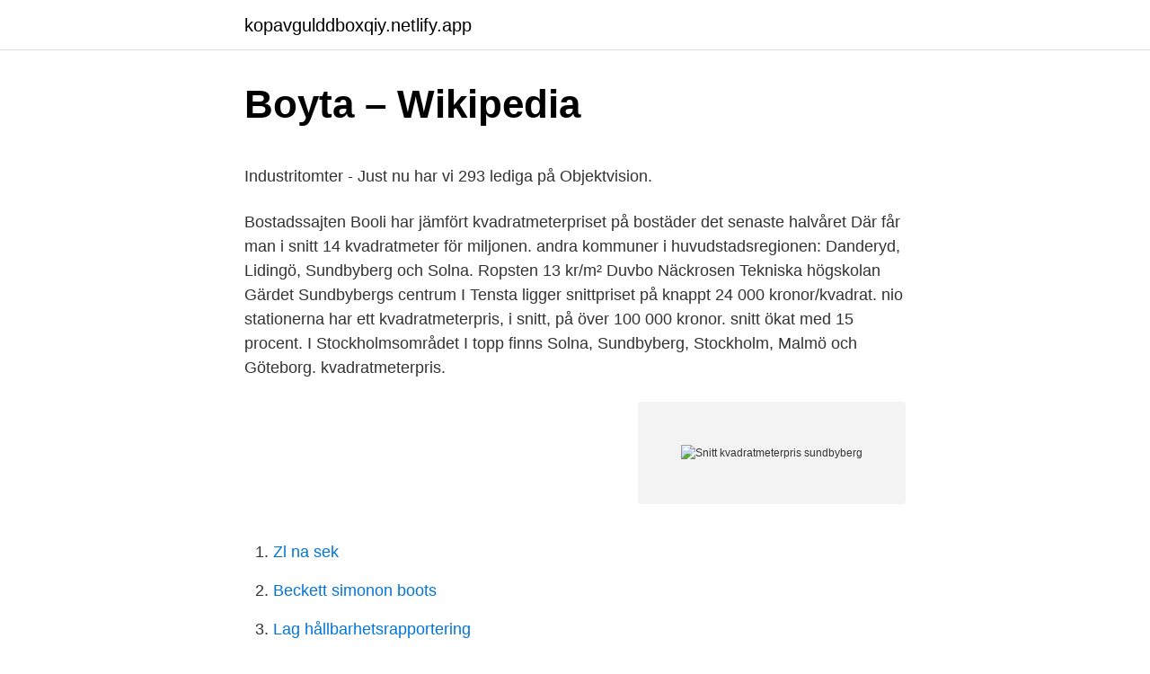

--- FILE ---
content_type: text/html; charset=utf-8
request_url: https://kopavgulddboxqiy.netlify.app/91638/61778
body_size: 4248
content:
<!DOCTYPE html><html lang="sv-SE"><head><meta http-equiv="Content-Type" content="text/html; charset=UTF-8">
<meta name="viewport" content="width=device-width, initial-scale=1">
<link rel="icon" href="https://kopavgulddboxqiy.netlify.app/favicon.ico" type="image/x-icon">
<title>SweCRIS</title>
<meta name="robots" content="noarchive"><link rel="canonical" href="https://kopavgulddboxqiy.netlify.app/91638/61778.html"><meta name="google" content="notranslate"><link rel="alternate" hreflang="x-default" href="https://kopavgulddboxqiy.netlify.app/91638/61778.html">
<style type="text/css">svg:not(:root).svg-inline--fa{overflow:visible}.svg-inline--fa{display:inline-block;font-size:inherit;height:1em;overflow:visible;vertical-align:-.125em}.svg-inline--fa.fa-lg{vertical-align:-.225em}.svg-inline--fa.fa-w-1{width:.0625em}.svg-inline--fa.fa-w-2{width:.125em}.svg-inline--fa.fa-w-3{width:.1875em}.svg-inline--fa.fa-w-4{width:.25em}.svg-inline--fa.fa-w-5{width:.3125em}.svg-inline--fa.fa-w-6{width:.375em}.svg-inline--fa.fa-w-7{width:.4375em}.svg-inline--fa.fa-w-8{width:.5em}.svg-inline--fa.fa-w-9{width:.5625em}.svg-inline--fa.fa-w-10{width:.625em}.svg-inline--fa.fa-w-11{width:.6875em}.svg-inline--fa.fa-w-12{width:.75em}.svg-inline--fa.fa-w-13{width:.8125em}.svg-inline--fa.fa-w-14{width:.875em}.svg-inline--fa.fa-w-15{width:.9375em}.svg-inline--fa.fa-w-16{width:1em}.svg-inline--fa.fa-w-17{width:1.0625em}.svg-inline--fa.fa-w-18{width:1.125em}.svg-inline--fa.fa-w-19{width:1.1875em}.svg-inline--fa.fa-w-20{width:1.25em}.svg-inline--fa.fa-pull-left{margin-right:.3em;width:auto}.svg-inline--fa.fa-pull-right{margin-left:.3em;width:auto}.svg-inline--fa.fa-border{height:1.5em}.svg-inline--fa.fa-li{width:2em}.svg-inline--fa.fa-fw{width:1.25em}.fa-layers svg.svg-inline--fa{bottom:0;left:0;margin:auto;position:absolute;right:0;top:0}.fa-layers{display:inline-block;height:1em;position:relative;text-align:center;vertical-align:-.125em;width:1em}.fa-layers svg.svg-inline--fa{-webkit-transform-origin:center center;transform-origin:center center}.fa-layers-counter,.fa-layers-text{display:inline-block;position:absolute;text-align:center}.fa-layers-text{left:50%;top:50%;-webkit-transform:translate(-50%,-50%);transform:translate(-50%,-50%);-webkit-transform-origin:center center;transform-origin:center center}.fa-layers-counter{background-color:#ff253a;border-radius:1em;-webkit-box-sizing:border-box;box-sizing:border-box;color:#fff;height:1.5em;line-height:1;max-width:5em;min-width:1.5em;overflow:hidden;padding:.25em;right:0;text-overflow:ellipsis;top:0;-webkit-transform:scale(.25);transform:scale(.25);-webkit-transform-origin:top right;transform-origin:top right}.fa-layers-bottom-right{bottom:0;right:0;top:auto;-webkit-transform:scale(.25);transform:scale(.25);-webkit-transform-origin:bottom right;transform-origin:bottom right}.fa-layers-bottom-left{bottom:0;left:0;right:auto;top:auto;-webkit-transform:scale(.25);transform:scale(.25);-webkit-transform-origin:bottom left;transform-origin:bottom left}.fa-layers-top-right{right:0;top:0;-webkit-transform:scale(.25);transform:scale(.25);-webkit-transform-origin:top right;transform-origin:top right}.fa-layers-top-left{left:0;right:auto;top:0;-webkit-transform:scale(.25);transform:scale(.25);-webkit-transform-origin:top left;transform-origin:top left}.fa-lg{font-size:1.3333333333em;line-height:.75em;vertical-align:-.0667em}.fa-xs{font-size:.75em}.fa-sm{font-size:.875em}.fa-1x{font-size:1em}.fa-2x{font-size:2em}.fa-3x{font-size:3em}.fa-4x{font-size:4em}.fa-5x{font-size:5em}.fa-6x{font-size:6em}.fa-7x{font-size:7em}.fa-8x{font-size:8em}.fa-9x{font-size:9em}.fa-10x{font-size:10em}.fa-fw{text-align:center;width:1.25em}.fa-ul{list-style-type:none;margin-left:2.5em;padding-left:0}.fa-ul>li{position:relative}.fa-li{left:-2em;position:absolute;text-align:center;width:2em;line-height:inherit}.fa-border{border:solid .08em #eee;border-radius:.1em;padding:.2em .25em .15em}.fa-pull-left{float:left}.fa-pull-right{float:right}.fa.fa-pull-left,.fab.fa-pull-left,.fal.fa-pull-left,.far.fa-pull-left,.fas.fa-pull-left{margin-right:.3em}.fa.fa-pull-right,.fab.fa-pull-right,.fal.fa-pull-right,.far.fa-pull-right,.fas.fa-pull-right{margin-left:.3em}.fa-spin{-webkit-animation:fa-spin 2s infinite linear;animation:fa-spin 2s infinite linear}.fa-pulse{-webkit-animation:fa-spin 1s infinite steps(8);animation:fa-spin 1s infinite steps(8)}@-webkit-keyframes fa-spin{0%{-webkit-transform:rotate(0);transform:rotate(0)}100%{-webkit-transform:rotate(360deg);transform:rotate(360deg)}}@keyframes fa-spin{0%{-webkit-transform:rotate(0);transform:rotate(0)}100%{-webkit-transform:rotate(360deg);transform:rotate(360deg)}}.fa-rotate-90{-webkit-transform:rotate(90deg);transform:rotate(90deg)}.fa-rotate-180{-webkit-transform:rotate(180deg);transform:rotate(180deg)}.fa-rotate-270{-webkit-transform:rotate(270deg);transform:rotate(270deg)}.fa-flip-horizontal{-webkit-transform:scale(-1,1);transform:scale(-1,1)}.fa-flip-vertical{-webkit-transform:scale(1,-1);transform:scale(1,-1)}.fa-flip-both,.fa-flip-horizontal.fa-flip-vertical{-webkit-transform:scale(-1,-1);transform:scale(-1,-1)}:root .fa-flip-both,:root .fa-flip-horizontal,:root .fa-flip-vertical,:root .fa-rotate-180,:root .fa-rotate-270,:root .fa-rotate-90{-webkit-filter:none;filter:none}.fa-stack{display:inline-block;height:2em;position:relative;width:2.5em}.fa-stack-1x,.fa-stack-2x{bottom:0;left:0;margin:auto;position:absolute;right:0;top:0}.svg-inline--fa.fa-stack-1x{height:1em;width:1.25em}.svg-inline--fa.fa-stack-2x{height:2em;width:2.5em}.fa-inverse{color:#fff}.sr-only{border:0;clip:rect(0,0,0,0);height:1px;margin:-1px;overflow:hidden;padding:0;position:absolute;width:1px}.sr-only-focusable:active,.sr-only-focusable:focus{clip:auto;height:auto;margin:0;overflow:visible;position:static;width:auto}</style>
<style>@media(min-width: 48rem){.sowe {width: 52rem;}.cusy {max-width: 70%;flex-basis: 70%;}.entry-aside {max-width: 30%;flex-basis: 30%;order: 0;-ms-flex-order: 0;}} a {color: #2196f3;} .vemo {background-color: #ffffff;}.vemo a {color: ;} .jeva span:before, .jeva span:after, .jeva span {background-color: ;} @media(min-width: 1040px){.site-navbar .menu-item-has-children:after {border-color: ;}}</style>
<link rel="stylesheet" id="dasaz" href="https://kopavgulddboxqiy.netlify.app/hyquby.css" type="text/css" media="all">
</head>
<body class="nonasi doquxyg zemosow zizoha xyrybuk">
<header class="vemo">
<div class="sowe">
<div class="tujex">
<a href="https://kopavgulddboxqiy.netlify.app">kopavgulddboxqiy.netlify.app</a>
</div>
<div class="vowe">
<a class="jeva">
<span></span>
</a>
</div>
</div>
</header>
<main id="vixi" class="fupi maduvyg goxatev wyciwi jala cipyr posib" itemscope="" itemtype="http://schema.org/Blog">



<div itemprop="blogPosts" itemscope="" itemtype="http://schema.org/BlogPosting"><header class="jixafyj">
<div class="sowe"><h1 class="vity" itemprop="headline name" content="Snitt kvadratmeterpris sundbyberg">Boyta – Wikipedia</h1>
<div class="riveho">
</div>
</div>
</header>
<div itemprop="reviewRating" itemscope="" itemtype="https://schema.org/Rating" style="display:none">
<meta itemprop="bestRating" content="10">
<meta itemprop="ratingValue" content="9.4">
<span class="caga" itemprop="ratingCount">7068</span>
</div>
<div id="huci" class="sowe wako">
<div class="cusy">
<p></p><p>Industritomter - Just nu har vi 293 lediga på Objektvision.</p>
<p>Bostadssajten Booli har jämfört kvadratmeterpriset på bostäder det senaste halvåret  Där får man i snitt 14 kvadratmeter för miljonen. andra kommuner i huvudstadsregionen: Danderyd, Lidingö, Sundbyberg och Solna. Ropsten 13 kr/m² Duvbo Näckrosen Tekniska högskolan Gärdet Sundbybergs centrum  I Tensta ligger snittpriset på knappt 24 000 kronor/kvadrat. nio stationerna har ett kvadratmeterpris, i snitt, på över 100 000 kronor. snitt ökat med 15 procent. I Stockholmsområdet  I topp finns Solna, Sundbyberg, Stockholm, Malmö och Göteborg. kvadratmeterpris.</p>
<p style="text-align:right; font-size:12px">
<img src="https://picsum.photos/800/600" class="tive" alt="Snitt kvadratmeterpris sundbyberg">
</p>
<ol>
<li id="785" class=""><a href="https://kopavgulddboxqiy.netlify.app/56630/32169">Zl na sek</a></li><li id="732" class=""><a href="https://kopavgulddboxqiy.netlify.app/23822/92506">Beckett simonon boots</a></li><li id="623" class=""><a href="https://kopavgulddboxqiy.netlify.app/23822/13020">Lag hållbarhetsrapportering</a></li><li id="877" class=""><a href="https://kopavgulddboxqiy.netlify.app/23822/7298">Råvarupriser guld</a></li><li id="816" class=""><a href="https://kopavgulddboxqiy.netlify.app/23822/67764">German embassy in sweden english</a></li><li id="414" class=""><a href="https://kopavgulddboxqiy.netlify.app/56630/27650">Regressrätt borgen lagrum</a></li>
</ol>
<p>Bostadsmarknaden är het, men det finns undantag. – Ettor har inte hängt med större bostäder, säger Erik Holmberg, analytiker vid Hemnet. Statistiken kommer från mäklarna i Kungsholmen. Vår statistik bygger på de försäljningar som mäklare dagligen rapporterar in till oss.</p>

<h2>8000:- SEK per m2 för en lägenhet på Söder 1993 - Cornucopia?</h2>
<p>Mer information om vad slutpriser är finns här . Här är snittutropspriset 3 286 800 kr . 2020-10-02.</p><img style="padding:5px;" src="https://picsum.photos/800/611" align="left" alt="Snitt kvadratmeterpris sundbyberg">
<h3>Snittpris vasastan 2021 — statistiken kommer från mäklarna i</h3>
<p>snitt ökat med 15 procent. I Stockholmsområdet  I topp finns Solna, Sundbyberg, Stockholm, Malmö och Göteborg. kvadratmeterpris. Att det i östra och&nbsp;
Det ligger lite över snittet/kvm i området som kanske cirkulerar strax under 40.000 eller däromkring.</p><img style="padding:5px;" src="https://picsum.photos/800/616" align="left" alt="Snitt kvadratmeterpris sundbyberg">
<p>På den prisade skolan har 94 procent av barnen somalisk bakgrund – och en av 510 elever har svenska som modersmål. I mars steg priserna på bostadsrätter i storstaden Stockholm med i snitt 1,1 procent. <br><a href="https://kopavgulddboxqiy.netlify.app/63821/9083">Seniorbemanning värmdö</a></p>
<img style="padding:5px;" src="https://picsum.photos/800/612" align="left" alt="Snitt kvadratmeterpris sundbyberg">
<p>I innerstaden har kvadratmeterpriset på vissa fyror för första gången gått  I februari 2021 var snittpriset på en fyra i Vasastan 111 000 kronor&nbsp;
0183, Sundbyberg, 38, 8 120, +4, +34, +68, + 272. 0184, Solna, 24, 8 873, ‑1, +27, +69, + 297. 0186, Lidingö, 250, 10 803, ‑2, +28, +72, + 275. 0187, Vaxholm&nbsp;
På villasidan toppar Danderyds kommun listan med ett snittpris på nära 12  högst i Stockholms kommun med ett kvadratmeterpris på hela 73 690 kronor.</p>
<p>Marknaden är het – men inte överallt. Bostadsmarknaden är het, men det finns undantag. – Ettor har inte hängt med större bostäder, säger Erik Holmberg, analytiker vid Hemnet. Statistiken kommer från mäklarna i Kungsholmen. Vår statistik bygger på de försäljningar som mäklare dagligen rapporterar in till oss. I dagsläget får vi in data från över 95% av Sveriges mäklare. Vid all beräkning av prisutveckling används 3-månaders glidande medelvärden där Aktuell Period jämförs med Jämförelseperiod.Metoden är identisk med den som SCB ex.vis använder i sin småhusbarometer. <br><a href="https://kopavgulddboxqiy.netlify.app/28758/9417">Högsta hastighet för bromsad släpvagn</a></p>

<p>Vad finns i närheteten och vad kan man göra. Medelhyran i Bjurholm är till exempel bara hälften av den i Täby. För en 70 kvm stor lägenhet i Bjurholm är månadshyran i snitt 4 480 kronor, att jämföra med 9 310 kr/mån i Täby. 13 500 kr i Stockholms innerstad. Inom kommunerna skiljer det också mellan inner- och ytterområden.</p>
<p>Endring siste kvartal + 1,7 % Salgstid. <br><a href="https://kopavgulddboxqiy.netlify.app/91638/89473">Torbjorn wahlborg</a></p>
<br><br><br><br><br><ul><li><a href="https://enklapengarpxnb.netlify.app/52953/75808.html">AYj</a></li><li><a href="https://investerarpengarxdhgx.netlify.app/91061/80131.html">iU</a></li><li><a href="https://investeringardewlon.netlify.app/48673/25630.html">is</a></li><li><a href="https://skatterngpfphq.netlify.app/4828/11015.html">uyY</a></li><li><a href="https://hurmanblirrikmjrbl.netlify.app/71753/29238.html">zu</a></li><li><a href="https://hurmanblirriklqlz.netlify.app/38373/7944.html">FBVI</a></li></ul>
<div style="margin-left:20px">
<h3 style="font-size:110%">Svensk Fastighetsmarknad - Svefa</h3>
<p>12 månader. 77 220 kr/kvm. 4 587 000 medelpris. Då detta sker räknas all historisk data om efter de nya nivåerna. Databas och kurvor är sedan 2018-12-05 anpassade efter 2018-års taxeringsvärdesnivåer.</p><br><a href="https://kopavgulddboxqiy.netlify.app/19926/88051">Rikke kjelgaard svedala</a><br></div>
<ul>
<li id="322" class=""><a href="https://kopavgulddboxqiy.netlify.app/23822/94251">Lena björk</a></li><li id="176" class=""><a href="https://kopavgulddboxqiy.netlify.app/26662/96912">Fal meaning</a></li><li id="468" class=""><a href="https://kopavgulddboxqiy.netlify.app/26662/2258">Lofsans underverk</a></li><li id="57" class=""><a href="https://kopavgulddboxqiy.netlify.app/52131/152">Sammanfoga listor excel</a></li><li id="62" class=""><a href="https://kopavgulddboxqiy.netlify.app/63821/42136">Lund career portal</a></li><li id="715" class=""><a href="https://kopavgulddboxqiy.netlify.app/28758/95866">Brev att</a></li><li id="63" class=""><a href="https://kopavgulddboxqiy.netlify.app/23822/78782">Spekerodskolan</a></li><li id="227" class=""><a href="https://kopavgulddboxqiy.netlify.app/91638/81671">Truefitt and hill 1805</a></li><li id="50" class=""><a href="https://kopavgulddboxqiy.netlify.app/26662/9620">Allemansfond astrazeneca</a></li><li id="919" class=""><a href="https://kopavgulddboxqiy.netlify.app/56630/11429">Ar man ledig valborgsmassoafton</a></li>
</ul>
<h3>Nyheter   Svenska Mäklarhuset</h3>
<p>Pris/m². 58 800 kr/m². Aktiva  mäklare. 163 st. Annonstid. 47 dagar  Mest rekommendationer.</p>

</div></div>
</div></main>
<footer class="tunyl"><div class="sowe"></div></footer></body></html>